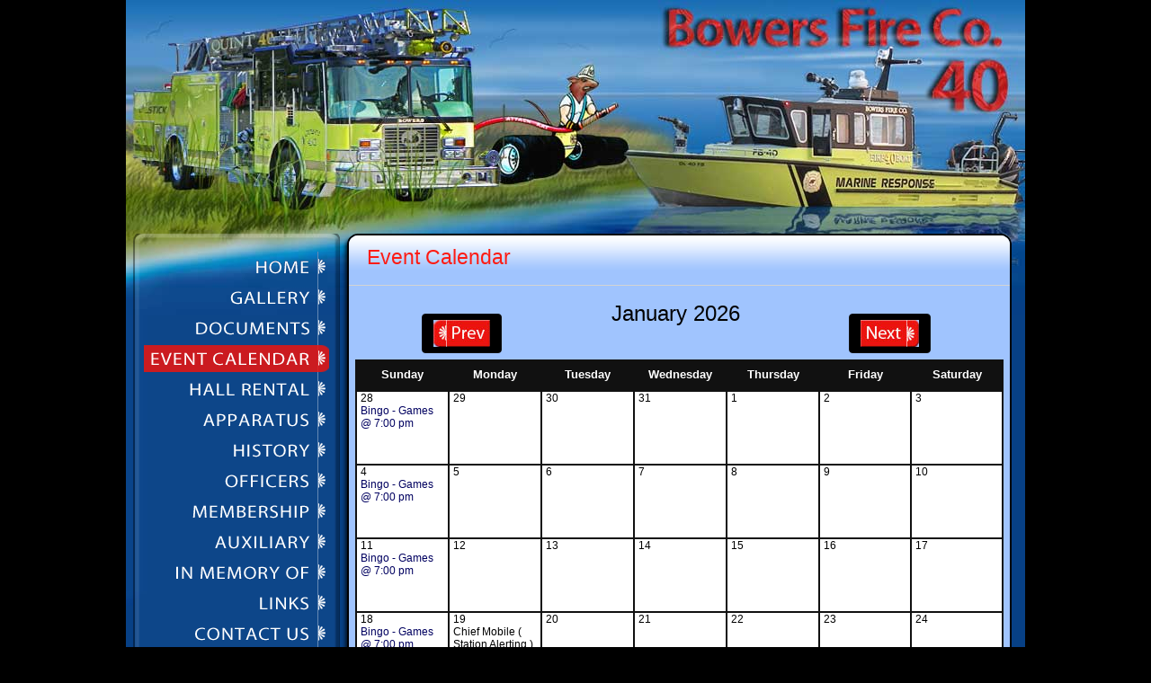

--- FILE ---
content_type: text/html;charset=UTF-8
request_url: http://bowersfire.com/calendarevents
body_size: 5958
content:
<!DOCTYPE html PUBLIC "-//W3C//DTD XHTML 1.0 Transitional//EN" "http://www.w3.org/TR/xhtml1/DTD/xhtml1-transitional.dtd">		<html xmlns="http://www.w3.org/1999/xhtml">		<head>								<title> Bowers Vol. Fire Co. - Kent County, Delaware</title>
			
			
			<meta http-equiv="Content-Type" content="text/html; charset=utf-8" />
			<meta name="keywords" content=""/>
			<meta name="description" content="Bowers Vol. Fire Co. - Kent County, Delaware"/>
			<meta http-equiv="Content-Language" content="en-us" />
			<meta name="robots" content="all" />
			<meta http-equiv="imagetoolbar" content="no"/>
			<meta name="MSSmartTagsPreventParsing" content="true" />
			<meta name="author" content="Chief Web Design" />
			<meta name="copyright" content="Copyright (c) Chief Web Design" />
	
	<link rel="stylesheet" href="http://chiefweb.blob.core.windows.net/chiefweb/css/chief.css" rel="stylesheet" />
	<link rel="stylesheet" href="http://chiefweb.blob.core.windows.net/chiefweb/css/nobootstrap.css" rel="stylesheet" />
	
			<link rel="stylesheet" type="text/css" href="/resources/css/style.css"/>
			<link rel="stylesheet" type="text/css" href="/resources/css/ctstyle.css"/>

            
            <!--[if lt IE 7]>
                <script defer type="text/javascript" src="/resources/js/pngfix.js"></script>
                <link rel='stylesheet' type='text/css' href='/resources/css/style_ie6.css'/>
			<![endif]-->
            
			<script type="text/javascript" src="/resources/js/ToolTip.js"></script>
			<script type="text/javascript" src="/resources/js/style.js"></script>
			<script type="text/javascript" src="/resources/js/swfobject.js"></script>

			
			<script type="text/javascript" src="http://chiefweb.blob.core.windows.net/chiefweb/js/jquery-1.9.1.min.js"></script>
			<link rel="stylesheet" href="http://chiefweb.blob.core.windows.net/chiefweb/fancybox/jquery.fancybox.css?v=2.1.4" type="text/css" media="screen" />
			<script type="text/javascript" src="http://chiefweb.blob.core.windows.net/chiefweb/fancybox/jquery.fancybox.pack.js?v=2.1.4"></script>
			
			
			<script>
				$(function(){
					$(".galleryfancybox").attr('rel', 'gallery').fancybox({
						openEffect	: 'elastic',
						closeEffect	: 'elastic',
						type : 'image',
						loop : false,
						padding : 5,
						afterLoad:function(current, previous)
						{
							theID = $(this.element).attr('id');
				
							$.post(  
					            '/gallery/updateviews',  
					            {id: theID, href: current.href},  
					            function(responseText){  
					            //    $("#result").html(responseText);  
					            },  
					            "html"  
					        );  
						},
						helpers : {
				    		title : {
				    			type : 'over'
				    		}
				    	}
					});
					
					$(".fancybox").attr('rel', 'gallery').fancybox({
						openEffect	: 'elastic',
		    			closeEffect	: 'elastic',
						helpers : {
				    		title : {
				    			type : 'over'
				    		}
				    	}
					});
				});
			</script>
			<script src='https://www.google.com/recaptcha/api.js'></script>		</head>				<body>            <div id="divToolTip" style="text-align: left;"></div>			<script type="text/javascript">			<!--//			 SetToolTip('divToolTip'); 			 // -->			</script>            <div class="c">            <div class="ct">            <div class="cb">            	<div class="cl">                	

                    		<center>
        <div class="tbl_1_t"><img src="/images/spacer.jpg" width="1" height="10"></div>
        <div class="tbl_1_rep">
           



		<div class="menu">
                <div class="menuitem">
            	<a 	href="/" 
                	onmouseover="navbtn0.src = '/images/menu/home_over.gif'" 
					onmouseout="navbtn0.src = '/images/menu/home.gif'"><img  name = "navbtn0"
                    															
                    															src="/images/menu/home.gif"
                                                                                
                                                                                width="206" 
                                                                                height="30" 
                                                                                border="0"></a>
         		</div>
                </div>

        
            	<div class="menu">
                <div class="menuitem">
            	<a 	href="/gallery" 
                	onmouseover="navbtn1.src = '/images/menu/gallery_over.gif'" 
					onmouseout="navbtn1.src = '/images/menu/gallery.gif'"><img  name = "navbtn1"
                    															
                    															src="/images/menu/gallery.gif"
                                                                                
                                                                                width="206" 
                                                                                height="30" 
                                                                                border="0"></a>
         		</div>
                </div>
            
            	<div class="menu">
                <div class="menuitem">
            	<a 	href="/document" 
                	onmouseover="navbtn2.src = '/images/menu/documents_over.gif'" 
					onmouseout="navbtn2.src = '/images/menu/documents.gif'"><img  name = "navbtn2"
                    															
                    															src="/images/menu/documents.gif"
                                                                                
                                                                                width="206" 
                                                                                height="30" 
                                                                                border="0"></a>
         		</div>
                </div>
            
            	<div class="menu">
                <div class="menuitem">
            	<a 	href="/calendarevents" 
                	onmouseover="navbtn3.src = '/images/menu/event_calendar_over.gif'" 
					onmouseout="navbtn3.src = '/images/menu/event_calendar.gif'"><img  name = "navbtn3"
                    															
                                                                                src="/images/menu/event_calendar_over.gif"
                                                                                
                                                                                width="206" 
                                                                                height="30" 
                                                                                border="0"></a>
         		</div>
                </div>
            
            	<div class="menu">
                <div class="menuitem">
            	<a 	href="/page/hallrental" 
                	onmouseover="navbtn4.src = '/images/menu/hall_rental_over.gif'" 
					onmouseout="navbtn4.src = '/images/menu/hall_rental.gif'"><img  name = "navbtn4"
                    															
                    															src="/images/menu/hall_rental.gif"
                                                                                
                                                                                width="206" 
                                                                                height="30" 
                                                                                border="0"></a>
         		</div>
                </div>
            
            	<div class="menu">
                <div class="menuitem">
            	<a 	href="/apparatus/category/in-service" 
                	onmouseover="navbtn5.src = '/images/menu/apparatus_over.gif'" 
					onmouseout="navbtn5.src = '/images/menu/apparatus.gif'"><img  name = "navbtn5"
                    															
                    															src="/images/menu/apparatus.gif"
                                                                                
                                                                                width="206" 
                                                                                height="30" 
                                                                                border="0"></a>
         		</div>
                </div>
            
            	<div class="menu">
                <div class="menuitem">
            	<a 	href="/page/history" 
                	onmouseover="navbtn6.src = '/images/menu/history_over.gif'" 
					onmouseout="navbtn6.src = '/images/menu/history.gif'"><img  name = "navbtn6"
                    															
                    															src="/images/menu/history.gif"
                                                                                
                                                                                width="206" 
                                                                                height="30" 
                                                                                border="0"></a>
         		</div>
                </div>
            
            	<div class="menu">
                <div class="menuitem">
            	<a 	href="/staff/organization/fire-company" 
                	onmouseover="navbtn7.src = '/images/menu/officers_over.gif'" 
					onmouseout="navbtn7.src = '/images/menu/officers.gif'"><img  name = "navbtn7"
                    															
                    															src="/images/menu/officers.gif"
                                                                                
                                                                                width="206" 
                                                                                height="30" 
                                                                                border="0"></a>
         		</div>
                </div>
            
            	<div class="menu">
                <div class="menuitem">
            	<a 	href="/profile/current" 
                	onmouseover="navbtn8.src = '/images/menu/members_over.gif'" 
					onmouseout="navbtn8.src = '/images/menu/members.gif'"><img  name = "navbtn8"
                    															
                    															src="/images/menu/members.gif"
                                                                                
                                                                                width="206" 
                                                                                height="30" 
                                                                                border="0"></a>
         		</div>
                </div>
            
            	<div class="menu">
                <div class="menuitem">
            	<a 	href="/staff/organization/auxiliary" 
                	onmouseover="navbtn9.src = '/images/menu/auxiliary_over.gif'" 
					onmouseout="navbtn9.src = '/images/menu/auxiliary.gif'"><img  name = "navbtn9"
                    															
                    															src="/images/menu/auxiliary.gif"
                                                                                
                                                                                width="206" 
                                                                                height="30" 
                                                                                border="0"></a>
         		</div>
                </div>
            
            	<div class="menu">
                <div class="menuitem">
            	<a 	href="/profile/in-memory" 
                	onmouseover="navbtn10.src = '/images/menu/inmemoryof_over.gif'" 
					onmouseout="navbtn10.src = '/images/menu/inmemoryof.gif'"><img  name = "navbtn10"
                    															
                    															src="/images/menu/inmemoryof.gif"
                                                                                
                                                                                width="206" 
                                                                                height="30" 
                                                                                border="0"></a>
         		</div>
                </div>
            
            	<div class="menu">
                <div class="menuitem">
            	<a 	href="/links" 
                	onmouseover="navbtn11.src = '/images/menu/links_over.gif'" 
					onmouseout="navbtn11.src = '/images/menu/links.gif'"><img  name = "navbtn11"
                    															
                    															src="/images/menu/links.gif"
                                                                                
                                                                                width="206" 
                                                                                height="30" 
                                                                                border="0"></a>
         		</div>
                </div>
            
            	<div class="menu">
                <div class="menuitem">
            	<a 	href="/page/contactus" 
                	onmouseover="navbtn12.src = '/images/menu/contact_us_over.gif'" 
					onmouseout="navbtn12.src = '/images/menu/contact_us.gif'"><img  name = "navbtn12"
                    															
                    															src="/images/menu/contact_us.gif"
                                                                                
                                                                                width="206" 
                                                                                height="30" 
                                                                                border="0"></a>
         		</div>
                </div>
            
        </div>
        <div class="tbl_1_b"></div>
        </center>
                            
                            
<center>
        <div class="donations"></div>
        <div class="tbl_1_rep">
                                Help us to continue making<br/>
                                a difference in our<br/>
                                community. Please make<br/>
                                a donation to the Bowers<br/>
                                Fire Company today.
                                
                                <a href="/page/donations">
                                <img src="/images/paypaldonate.gif"
                                		style="padding:15px;" border="0">
                                </a>
                                <br/>
                                <a href="/page/donations">
                                	<img src="/images/buttons/donate_now.gif" border="0">
                                </a>
        </div>
        <div class="tbl_1_b"></div>
        </center>       
                                        
                                        
                                        
<center>

        <div class="contactus"></div>
        <div class="tbl_1_rep">
                            	
                                <div class="emergency">EMERGENCIES<br/>DIAL 9-1-1</div>
                                
                                Bowers Fire Company<br/>
                                3285 Main St.<br/>
                                Frederica, DE 19946<br/>
                                <br/>
                                302-335-4640<br/>
                                <br/>
                                302-335-1324 (fax)
                                <br/><br/>
        </div>
        <div class="tbl_1_b"></div>
        </center>
                                        
                                        
                                        
                                                <center>
        <div class="joinus"></div>
        <div class="tbl_1_rep">
                              
                                    <div style="text-align:center; padding-right:20px; padding-left:20px; padding-bottom:10px; line-height:1.8em;">
                                    Interested in becoming
                                    a member of our
                                    fire company, and help
                                    the community?<br/>
                                    Download an application
                                    today!
                                    </div>
                                    
                                    <center>
                                    <a href="/page/recruitment">
                                    <img src="/images/buttons/application.gif" width="131" height="30" border="0">
                                    </a>
                                    </center>
                                
        </div>
        <div class="tbl_1_b"></div>
        </center>
                </div>                                                <div class="cmalt">                                                                        	<center>   			<table class="ctbl">        	<tr>            	<td class="ctbl_t_l"></td>                <td class="ctbl_t_l2"></td>                <td class="ctbl_t"></td>                <td class="ctbl_t_r2"></td>                <td class="ctbl_t_r"></td>            </tr>        	<tr>            	<td class="ctbl_m_l"></td>                <td class="ctbl_m" colspan="3">					<div class="ctbl_header">Event Calendar</div>                    <div class="sep"></div>            <table width="100%" class="sch">                <tr>                    <td style="padding:5px;"> 					

	<div class="row">
		<div class="col-lg-4 col-md-4 col-sm-12 col-xs-12 text-center">
			<br/>
		
			<a class="btn btn-sm btn-primary" href="http://bowersfire.com/calendarevents/2025/12/">
				<img src="/images/buttons/prev.jpg" width="63" height="30" border="0"alt=""/>
			</a>
		</div>
		<div class="col-lg-4 col-md-4 col-sm-12 col-xs-12">
			<div class="psloc text-center" style="font-size:2em;">
			January 2026
			</div>
		</div>
		<div class="col-lg-4 col-md-4 col-sm-12 col-xs-12 text-center"><br/>
			<a class="btn btn-sm btn-primary" href="http://bowersfire.com/calendarevents/2026/2/">
				<img src="/images/buttons/next.jpg"  width="65" height="30" border="0"alt=""/>
			</a>
		</div>
	</div>

<div class="calendar">

	<table>
		<tr>
			<th>Sunday</th>
			<th>Monday</th>
			<th>Tuesday</th>
			<th>Wednesday</th>
			<th>Thursday</th>
			<th>Friday</th>
			<th>Saturday</th>
		</tr>

		<tr>

	
				</tr>
				<tr>
				
			
			<td class="out_of_range calendar-day">
				<div class="day_cell">
					
					28
				</div>
				
				
				<a href="http://bowersfire.com/Calendarevents/2025/12/28/19396" data-toggle="tooltip" data-placement="auto" title="">
					Bingo - Games  @ 7:00 pm
				</a>
			
				<div class="clearfix"></div>
			</td>
			
			
			
			<td class="out_of_range calendar-day">
				<div class="day_cell">
					
					29
				</div>
				
				
				<div class="clearfix"></div>
			</td>
			
			
			
			<td class="out_of_range calendar-day">
				<div class="day_cell">
					
					30
				</div>
				
				
				<div class="clearfix"></div>
			</td>
			
			
			
			<td class="out_of_range calendar-day">
				<div class="day_cell">
					
					31
				</div>
				
				
				<div class="clearfix"></div>
			</td>
			
			
			
			<td class="calendar-day">
				<div class="day_cell">
					
					1
				</div>
				
				
				<div class="clearfix"></div>
			</td>
			
			
			
			<td class="calendar-day">
				<div class="day_cell">
					
					2
				</div>
				
				
				<div class="clearfix"></div>
			</td>
			
			
			
			<td class="calendar-day">
				<div class="day_cell">
					
					3
				</div>
				
				
				<div class="clearfix"></div>
			</td>
			
			
				</ul>
			
				</tr>
				<tr>
				
			
			<td class="calendar-day">
				<div class="day_cell">
					
					4
				</div>
				
				
				<a href="http://bowersfire.com/Calendarevents/2026/1/4/19396" data-toggle="tooltip" data-placement="auto" title="">
					Bingo - Games  @ 7:00 pm
				</a>
			
				<div class="clearfix"></div>
			</td>
			
			
			
			<td class="calendar-day">
				<div class="day_cell">
					
					5
				</div>
				
				
				<div class="clearfix"></div>
			</td>
			
			
			
			<td class="calendar-day">
				<div class="day_cell">
					
					6
				</div>
				
				
				<div class="clearfix"></div>
			</td>
			
			
			
			<td class="calendar-day">
				<div class="day_cell">
					
					7
				</div>
				
				
				<div class="clearfix"></div>
			</td>
			
			
			
			<td class="calendar-day">
				<div class="day_cell">
					
					8
				</div>
				
				
				<div class="clearfix"></div>
			</td>
			
			
			
			<td class="calendar-day">
				<div class="day_cell">
					
					9
				</div>
				
				
				<div class="clearfix"></div>
			</td>
			
			
			
			<td class="calendar-day">
				<div class="day_cell">
					
					10
				</div>
				
				
				<div class="clearfix"></div>
			</td>
			
			
				</ul>
			
				</tr>
				<tr>
				
			
			<td class="calendar-day">
				<div class="day_cell">
					
					11
				</div>
				
				
				<a href="http://bowersfire.com/Calendarevents/2026/1/11/19396" data-toggle="tooltip" data-placement="auto" title="">
					Bingo - Games  @ 7:00 pm
				</a>
			
				<div class="clearfix"></div>
			</td>
			
			
			
			<td class="calendar-day">
				<div class="day_cell">
					
					12
				</div>
				
				
				<div class="clearfix"></div>
			</td>
			
			
			
			<td class="calendar-day">
				<div class="day_cell">
					
					13
				</div>
				
				
				<div class="clearfix"></div>
			</td>
			
			
			
			<td class="calendar-day">
				<div class="day_cell">
					
					14
				</div>
				
				
				<div class="clearfix"></div>
			</td>
			
			
			
			<td class="calendar-day">
				<div class="day_cell">
					
					15
				</div>
				
				
				<div class="clearfix"></div>
			</td>
			
			
			
			<td class="calendar-day">
				<div class="day_cell">
					
					16
				</div>
				
				
				<div class="clearfix"></div>
			</td>
			
			
			
			<td class="calendar-day">
				<div class="day_cell">
					
					17
				</div>
				
				
				<div class="clearfix"></div>
			</td>
			
			
				</ul>
			
				</tr>
				<tr>
				
			
			<td class="calendar-day">
				<div class="day_cell">
					
					18
				</div>
				
				
				<a href="http://bowersfire.com/Calendarevents/2026/1/18/19396" data-toggle="tooltip" data-placement="auto" title="">
					Bingo - Games  @ 7:00 pm
				</a>
			
				<div class="clearfix"></div>
			</td>
			
			
			
			<td class="calendar-day">
				<div class="day_cell">
					
					19
				</div>
				
				Chief Mobile ( Station Alerting ) 
				<div class="clearfix"></div>
			</td>
			
			
			
			<td class="calendar-day">
				<div class="day_cell">
					
					20
				</div>
				
				
				<div class="clearfix"></div>
			</td>
			
			
			
			<td class="calendar-day">
				<div class="day_cell">
					
					21
				</div>
				
				
				<div class="clearfix"></div>
			</td>
			
			
			
			<td class="calendar-day">
				<div class="day_cell">
					
					22
				</div>
				
				
				<div class="clearfix"></div>
			</td>
			
			
			
			<td class="calendar-day">
				<div class="day_cell">
					
					23
				</div>
				
				
				<div class="clearfix"></div>
			</td>
			
			
			
			<td class="calendar-day">
				<div class="day_cell">
					
					24
				</div>
				
				
				<div class="clearfix"></div>
			</td>
			
			
				</ul>
			
				</tr>
				<tr>
				
			
			<td class="calendar-day">
				<div class="day_cell">
					
					25
				</div>
				
				
				<a href="http://bowersfire.com/Calendarevents/2026/1/25/19396" data-toggle="tooltip" data-placement="auto" title="">
					Bingo - Games  @ 7:00 pm
				</a>
			
				<div class="clearfix"></div>
			</td>
			
			
			
			<td class="calendar-day">
				<div class="day_cell">
					
					26
				</div>
				
				
				<div class="clearfix"></div>
			</td>
			
			
			
			<td class="calendar-day">
				<div class="day_cell">
					
					27
				</div>
				
				
				<div class="clearfix"></div>
			</td>
			
			
			
			<td class="calendar-day">
				<div class="day_cell">
					
					28
				</div>
				
				
				<div class="clearfix"></div>
			</td>
			
			
			
			<td class="calendar-day">
				<div class="day_cell">
					
					29
				</div>
				
				
				<div class="clearfix"></div>
			</td>
			
			
			
			<td class="calendar-day">
				<div class="day_cell">
					
					30
				</div>
				
				
				<div class="clearfix"></div>
			</td>
			
			
			
			<td class="calendar-day">
				<div class="day_cell">
					
					31
				</div>
				
				
				<div class="clearfix"></div>
			</td>
			
			
				</ul>
			
	</tr>
</table>
</div>
		
                    </td>				</tr>			</table> </td>                <td class="ctbl_m_r"><img src="/images/spacer.jpg" width="2" height="11"></td>            </tr>			<tr>            	<td class="ctbl_b_l"></td>                <td class="ctbl_b_l2"></td>                <td class="ctbl_b"></td>                <td class="ctbl_b_r2"></td>                <td class="ctbl_b_r"></td>            </tr>        </table>                                                                                	</center>                        </div>                        				<br/>                                
 <table class="footer">
            	<tr>
                	<td class="fl">
                    	<a href="http://www.chiefwebdesign.com" target="_blank">
                        <img src="https://cdn.chiefpoint.com/chiefweb/images/chief-web-design-footer-logo-dark-text.png" width="150" border="0">
                    	</a>
                    </td>
                    <td class="fm">
                    	Proxy Does Not Exists <style>


	table.cfdump_wddx,
	table.cfdump_xml,
	table.cfdump_struct,
	table.cfdump_varundefined,
	table.cfdump_array,
	table.cfdump_query,
	table.cfdump_cfc,
	table.cfdump_object,
	table.cfdump_binary,
	table.cfdump_udf,
	table.cfdump_udfbody,
	table.cfdump_udfarguments {
		font-size: xx-small;
		font-family: verdana, arial, helvetica, sans-serif;
	}

	table.cfdump_wddx th,
	table.cfdump_xml th,
	table.cfdump_struct th,
	table.cfdump_varundefined th,
	table.cfdump_array th,
	table.cfdump_query th,
	table.cfdump_cfc th,
	table.cfdump_object th,
	table.cfdump_binary th,
	table.cfdump_udf th,
	table.cfdump_udfbody th,
	table.cfdump_udfarguments th {
		text-align: left;
		color: white;
		padding: 5px;
	}

	table.cfdump_wddx td,
	table.cfdump_xml td,
	table.cfdump_struct td,
	table.cfdump_varundefined  td,
	table.cfdump_array td,
	table.cfdump_query td,
	table.cfdump_cfc td,
	table.cfdump_object td,
	table.cfdump_binary td,
	table.cfdump_udf td,
	table.cfdump_udfbody td,
	table.cfdump_udfarguments td {
		padding: 3px;
		background-color: #ffffff;
		vertical-align : top;
	}

	table.cfdump_wddx {
		background-color: #000000;
	}
	table.cfdump_wddx th.wddx {
		background-color: #444444;
	}


	table.cfdump_xml {
		background-color: #888888;
	}
	table.cfdump_xml th.xml {
		background-color: #aaaaaa;
	}
	table.cfdump_xml td.xml {
		background-color: #dddddd;
	}

	table.cfdump_struct {
		background-color: #0000cc ;
	}
	table.cfdump_struct th.struct {
		background-color: #4444cc ;
	}
	table.cfdump_struct td.struct {
		background-color: #ccddff;
	}

	table.cfdump_varundefined {
		background-color: #CC3300 ;
	}
	table.cfdump_varundefined th.varundefined {
		background-color: #CC3300 ;
	}
	table.cfdump_varundefined td.varundefined {
		background-color: #ccddff;
	}

	table.cfdump_array {
		background-color: #006600 ;
	}
	table.cfdump_array th.array {
		background-color: #009900 ;
	}
	table.cfdump_array td.array {
		background-color: #ccffcc ;
	}

	table.cfdump_query {
		background-color: #884488 ;
	}
	table.cfdump_query th.query {
		background-color: #aa66aa ;
	}
	table.cfdump_query td.query {
		background-color: #ffddff ;
	}


	table.cfdump_cfc {
		background-color: #ff0000;
	}
	table.cfdump_cfc th.cfc{
		background-color: #ff4444;
	}
	table.cfdump_cfc td.cfc {
		background-color: #ffcccc;
	}


	table.cfdump_object {
		background-color : #ff0000;
	}
	table.cfdump_object th.object{
		background-color: #ff4444;
	}

	table.cfdump_binary {
		background-color : #eebb00;
	}
	table.cfdump_binary th.binary {
		background-color: #ffcc44;
	}
	table.cfdump_binary td {
		font-size: x-small;
	}
	table.cfdump_udf {
		background-color: #aa4400;
	}
	table.cfdump_udf th.udf {
		background-color: #cc6600;
	}
	table.cfdump_udfarguments {
		background-color: #dddddd;
	}
	table.cfdump_udfarguments th {
		background-color: #eeeeee;
		color: #000000;
	}

</style> <script language="javascript">


// for queries we have more than one td element to collapse/expand
	var expand = "open";

	dump = function( obj ) {
		var out = "" ;
		if ( typeof obj == "object" ) {
			for ( key in obj ) {
				if ( typeof obj[key] != "function" ) out += key + ': ' + obj[key] + '<br>' ;
			}
		}
	}


	cfdump_toggleRow = function(source) {
		//target is the right cell
		if(document.all) target = source.parentElement.cells[1];
		else {
			var element = null;
			var vLen = source.parentNode.childNodes.length;
			for(var i=vLen-1;i>0;i--){
				if(source.parentNode.childNodes[i].nodeType == 1){
					element = source.parentNode.childNodes[i];
					break;
				}
			}
			if(element == null)
				target = source.parentNode.lastChild;
			else
				target = element;
		}
		//target = source.parentNode.lastChild ;
		cfdump_toggleTarget( target, cfdump_toggleSource( source ) ) ;
	}

	cfdump_toggleXmlDoc = function(source) {

		var caption = source.innerHTML.split( ' [' ) ;

		// toggle source (header)
		if ( source.style.fontStyle == 'italic' ) {
			// closed -> short
			source.style.fontStyle = 'normal' ;
			source.innerHTML = caption[0] + ' [short version]' ;
			source.title = 'click to maximize' ;
			switchLongToState = 'closed' ;
			switchShortToState = 'open' ;
		} else if ( source.innerHTML.indexOf('[short version]') != -1 ) {
			// short -> full
			source.innerHTML = caption[0] + ' [long version]' ;
			source.title = 'click to collapse' ;
			switchLongToState = 'open' ;
			switchShortToState = 'closed' ;
		} else {
			// full -> closed
			source.style.fontStyle = 'italic' ;
			source.title = 'click to expand' ;
			source.innerHTML = caption[0] ;
			switchLongToState = 'closed' ;
			switchShortToState = 'closed' ;
		}

		// Toggle the target (everething below the header row).
		// First two rows are XMLComment and XMLRoot - they are part
		// of the long dump, the rest are direct children - part of the
		// short dump
		if(document.all) {
			var table = source.parentElement.parentElement ;
			for ( var i = 1; i < table.rows.length; i++ ) {
				target = table.rows[i] ;
				if ( i < 3 ) cfdump_toggleTarget( target, switchLongToState ) ;
				else cfdump_toggleTarget( target, switchShortToState ) ;
			}
		}
		else {
			var table = source.parentNode.parentNode ;
			var row = 1;
			for ( var i = 1; i < table.childNodes.length; i++ ) {
				target = table.childNodes[i] ;
				if( target.style ) {
					if ( row < 3 ) {
						cfdump_toggleTarget( target, switchLongToState ) ;
					} else {
						cfdump_toggleTarget( target, switchShortToState ) ;
					}
					row++;
				}
			}
		}
	}

	cfdump_toggleTable = function(source) {

		var switchToState = cfdump_toggleSource( source ) ;
		if(document.all) {
			var table = source.parentElement.parentElement ;
			for ( var i = 1; i < table.rows.length; i++ ) {
				target = table.rows[i] ;
				cfdump_toggleTarget( target, switchToState ) ;
			}
		}
		else {
			var table = source.parentNode.parentNode ;
			for ( var i = 1; i < table.childNodes.length; i++ ) {
				target = table.childNodes[i] ;
				if(target.style) {
					cfdump_toggleTarget( target, switchToState ) ;
				}
			}
		}
	}

	cfdump_toggleSource = function( source ) {
		if ( source.style.fontStyle == 'italic' || source.style.fontStyle == null) {
			source.style.fontStyle = 'normal' ;
			source.title = 'click to collapse' ;
			return 'open' ;
		} else {
			source.style.fontStyle = 'italic' ;
			source.title = 'click to expand' ;
			return 'closed' ;
		}
	}

	cfdump_toggleTarget = function( target, switchToState ) {
		if ( switchToState == 'open' )	target.style.display = '' ;
		else target.style.display = 'none' ;
	}

	// collapse all td elements for queries
	cfdump_toggleRow_qry = function(source) {
		expand = (source.title == "click to collapse") ? "closed" : "open";
		if(document.all) {
			var nbrChildren = source.parentElement.cells.length;
			if(nbrChildren > 1){
				for(i=nbrChildren-1;i>0;i--){
					target = source.parentElement.cells[i];
					cfdump_toggleTarget( target,expand ) ;
					cfdump_toggleSource_qry(source);
				}
			}
			else {
				//target is the right cell
				target = source.parentElement.cells[1];
				cfdump_toggleTarget( target, cfdump_toggleSource( source ) ) ;
			}
		}
		else{
			var target = null;
			var vLen = source.parentNode.childNodes.length;
			for(var i=vLen-1;i>1;i--){
				if(source.parentNode.childNodes[i].nodeType == 1){
					target = source.parentNode.childNodes[i];
					cfdump_toggleTarget( target,expand );
					cfdump_toggleSource_qry(source);
				}
			}
			if(target == null){
				//target is the last cell
				target = source.parentNode.lastChild;
				cfdump_toggleTarget( target, cfdump_toggleSource( source ) ) ;
			}
		}
	}

	cfdump_toggleSource_qry = function(source) {
		if(expand == "closed"){
			source.title = "click to expand";
			source.style.fontStyle = "italic";
		}
		else{
			source.title = "click to collapse";
			source.style.fontStyle = "normal";
		}
	}

</script> 
			<table class="cfdump_struct">
			<tr><th class="struct" colspan="2" onClick="cfdump_toggleTable(this);" style="cursor:pointer;" title="click to collapse">struct</th></tr> 
					<tr>
					<td class="struct" onClick="cfdump_toggleRow(this);" style="cursor:pointer;" title="click to collapse">Charset</td>
					<td>
					[empty string] 
					</td>
					</tr>
					
					<tr>
					<td class="struct" onClick="cfdump_toggleRow(this);" style="cursor:pointer;" title="click to collapse">ErrorDetail</td>
					<td>
					I/O Exception: sun.security.validator.ValidatorException: PKIX path building failed: sun.security.provider.certpath.SunCertPathBuilderException: unable to find valid certification path to requested target 
					</td>
					</tr>
					
					<tr>
					<td class="struct" onClick="cfdump_toggleRow(this);" style="cursor:pointer;" title="click to collapse">Filecontent</td>
					<td>
					Connection Failure 
					</td>
					</tr>
					
					<tr>
					<td class="struct" onClick="cfdump_toggleRow(this);" style="cursor:pointer;" title="click to collapse">Header</td>
					<td>
					[empty string] 
					</td>
					</tr>
					
					<tr>
					<td class="struct" onClick="cfdump_toggleRow(this);" style="cursor:pointer;" title="click to collapse">Mimetype</td>
					<td>
					Unable to determine MIME type of file. 
					</td>
					</tr>
					
					<tr>
					<td class="struct" onClick="cfdump_toggleRow(this);" style="cursor:pointer;" title="click to collapse">Responseheader</td>
					<td>
					
			<table class="cfdump_struct">
			<tr><th class="struct" colspan="2" onClick="cfdump_toggleTable(this);" style="cursor:pointer;" title="click to collapse">struct [empty]</th></tr> 
			</table>
		
					</td>
					</tr>
					
					<tr>
					<td class="struct" onClick="cfdump_toggleRow(this);" style="cursor:pointer;" title="click to collapse">Statuscode</td>
					<td>
					Connection Failure.  Status code unavailable. 
					</td>
					</tr>
					
					<tr>
					<td class="struct" onClick="cfdump_toggleRow(this);" style="cursor:pointer;" title="click to collapse">Text</td>
					<td>
					YES 
					</td>
					</tr>
					
			</table>
		

				
					
							Visits Today:  
                    </td>
                    <td class="fr">
                        <img src="/images/spacer.jpg" height="20" width="1">
                    </td>
                </tr>
				</table>



                           </div>            </div>            </div>		<script defer src="https://static.cloudflareinsights.com/beacon.min.js/vcd15cbe7772f49c399c6a5babf22c1241717689176015" integrity="sha512-ZpsOmlRQV6y907TI0dKBHq9Md29nnaEIPlkf84rnaERnq6zvWvPUqr2ft8M1aS28oN72PdrCzSjY4U6VaAw1EQ==" data-cf-beacon='{"version":"2024.11.0","token":"39f7130d43cc4e118d6090c266bbdee8","r":1,"server_timing":{"name":{"cfCacheStatus":true,"cfEdge":true,"cfExtPri":true,"cfL4":true,"cfOrigin":true,"cfSpeedBrain":true},"location_startswith":null}}' crossorigin="anonymous"></script>
</body>		</html> 

--- FILE ---
content_type: text/css
request_url: http://bowersfire.com/resources/css/style.css
body_size: 3773
content:
.weather
{
	background-repeat:no-repeat;
	background-position:top left;
	width:200px;
	height:200px;
}

body
{
	margin:0px;
	padding:0px;
	background-color:black;
	font-family: Arial, Helvetica, sans-serif;
	text-align:left;
	font-size:12px;
	background-color:black;
}
/*weather styles*/
.weather-left
{
	float:left;
	width:340px;
	font-family:Verdana, Arial, Helvetica, sans-serif;
	font-size:12px;
}
.weather-left img
{
	float:left;
	margin:0 0px 60px 10px;
}
.weather-current-tag
{
	display: block;
	text-align:left;
	font-family:Verdana, Geneva, sans-serif;
	text-decoration:none;
	line-height:16px;
	padding:0 0 5px 0 !important;
	font-size:15px;
	font-weight:bold;
	color:#17513b;
}
.weather-current-conditions
{
	padding-left:30px;
	margin-left:-20px;
	
}
.weather-right
{
	float:left;
	width:340px;
	font-family:Verdana, Arial, Helvetica, sans-serif;
	font-size:14px;
}
.weather-right-img
{
	float:left;
	width:150px;
	clear:left;
	height:120px
}
.weather-right-condition
{
	float:left;
	text-align:center;
	margin-left:-20px;
	width:200px;
	font-size:12px;
	height:120px;
}
.weather-right-condition-tag
{
	padding: 0 20px 10px 0;
	display: block;

	text-align:center;
	
	font-family:Verdana, Geneva, sans-serif;
	text-decoration:none;
	line-height:16px;
	font-size:15px;
	font-weight:bold;
	color:#17513b;
}
.footer
{
	width:960px;
	padding:0px;
	width:1000px;
	font-family:Arial, Helvetica, sans-serif;
	height:170px;
}

.fl
{
	width:200px;
	padding:0px;
	margin:0px;
	padding:60px 20px 20px 30px;
}

.fm
{
	width:500px;
	padding:0px;
	margin:0px;
	text-align:center;
	padding:10px;
	padding-bottom:15px;
	font-size:1.1em;
	line-height:1.4em;
	padding-top:20px;
	vertical-align:bottom;
}

.fr
{
	width:250px;
	padding:0px;
	margin:0px;
}

.c
{
	background-color:#074085;
	background-image:url(/images/layout/body_rep.jpg);
	background-position:top left;
	background-repeat:repeat-y;
	width:1000px;
	border-collapse:collapse;
	margin:0px;
	padding:0px;
	margin: 0 auto;
}

.ct
{
	background-image:url(/images/layout/banner_top.jpg);
	background-position:top left;
	background-repeat:no-repeat;
	width:1000px;
	margin:0px;
	padding:0px;
	padding-top:250px;
}

.cb
{
	background-image:url(/images/layout/c_bottom.jpg);
	background-position:bottom left;
	background-repeat:no-repeat;
	width:1000px;
	margin:0px;
	padding:0px;
}


.tbl_2_t
{
	background-position:bottom left;
	background-repeat:no-repeat;
	width:181px;
	height:13px;
	margin-top:10px;
}

.tbl_2_t_alt
{
	background-position:bottom left;
	background-repeat:no-repeat;
	width:181px;
	height:38px;
	margin-top:10px;
}

.photooftheday
{
	background-image:url(/images/headers/photooftheday.png);
	background-position:bottom left;
	background-repeat:no-repeat;
	width:181px;
	height:38px;
	margin-top:10px;
}

.localweather
{
	background-image:url(/images/headers/localweather.png);
	background-position:bottom left;
	background-repeat:no-repeat;
	width:181px;
	height:38px;
	margin-top:10px;
}

.eventcalendar
{
	background-image:url(/images/headers/eventcalendar.png);
	background-position:bottom left;
	background-repeat:no-repeat;
	width:181px;
	height:38px;
	margin-top:10px;
}

.tbl_1_t_alt
{
	background-position:bottom left;
	background-repeat:no-repeat;
	width:231px;
	height:48px;
	margin-top:10px;
}

.joinus
{
	background-image:url(/images/headers/joinus.png);
	background-position:bottom left;
	background-repeat:no-repeat;
	width:231px;
	height:48px;
	margin-top:10px;
}

.donations
{
	background-image:url(/images/headers/donations.png);
	background-position:bottom left;
	background-repeat:no-repeat;
	width:231px;
	height:48px;
	margin-top:10px;
}

.contactus
{
	background-image:url(/images/headers/contactus.gif);
	background-position:bottom left;
	background-repeat:no-repeat;
	width:231px;
	height:48px;
	margin-top:10px;
}

.firestatistics
{
	background-image:url(/images/headers/firestatistics.png);
	background-position:bottom left;
	background-repeat:no-repeat;
	width:181px;
	height:38px;
	margin-top:10px;
}

.emsstatistics
{
	background-image:url(/images/headers/emsstatistics.png);
	background-position:bottom left;
	background-repeat:no-repeat;
	width:181px;
	height:38px;
	margin-top:10px;
}

.tbl_2_rep
{
	background-image:url(/images/tbls/tbl_2_rep.png);
	background-position:top left;
	background-repeat:repeat-y;
	width:171px;
	font-family:Verdana, Arial, Helvetica, sans-serif;
	font-size:1em;
	margin:0px;
	padding:5px;
	padding-top:10px;
	padding-bottom:5px;
}

.tbl_2_b
{
	background-image:url(/images/tbls/tbl_2_b.png);
	background-position:top left;
	background-repeat:no-repeat;
	width:181px;
	height:12px;
	margin:0px;
}


.tbl_1_t
{
	background-image:url(/images/tbls/tbl_1_t.png);
	background-position:bottom left;
	background-repeat:no-repeat;
	width:231px;
	padding:0px;
	margin:0px;
	margin-top:10px;
}



.tbl_1_rep
{
	background-image:url(/images/tbls/tbl_1_rep.png);
	background-position:top left;
	background-repeat:repeat-y;
	width:221px;
	font-family:Verdana, Arial, Helvetica, sans-serif;
	font-size:1em;
	padding:5px;
	padding-top:10px;
	line-height:1.5em;
}

.tbl_1_b
{
	background-image:url(/images/tbls/tbl_1_b.png);
	background-position:bottom left;
	background-repeat:no-repeat;
	width:231px;
	height:12px;
}

.menuitem
{
	padding-top:2px;
	padding-bottom:2px;
}

.menu
{
	background-image:url(/images/menu/menurep.gif);
	background-position:top right;
	background-repeat:repeat-y;
	width:206px;
}

.menu a
{
	display:block;
	text-decoration:none;
}

.menu img
{
	display:block;
}

.emergency
{
	color:#f0ff00;
	font-family:Verdana, Arial, Helvetica, sans-serif;
	font-size:1.2em;
	letter-spacing:3px;
	padding-bottom:10px;
	padding-top:5px;
}

.cl
{
	margin:0px;
	padding:0px;
	width:235px;
	float:left;
	text-align:center;
	color:white;
	padding-left:5px;
}

.cm
{
	padding-top:10px;
	float:left;
	width:565px;
}

.cmalt
{
	padding-top:10px;
	
	float:left;
	width:745px;
}

.cr
{
	padding-right:5px;
	padding-left:5px;
	width:185px;
	float:left;
}

.ctbl
{
	margin:0px;
	border-collapse:collapse;
	padding:0px;
}

.ctbl_t_l
{
	background-image:url(/images/tbls/ctbl_t_l.png);
	background-position:top right;
	background-repeat:no-repeat;
	width:8px;
	height:13px;
	padding:0px;
	margin:0px;
}

.ctbl_t_l2
{
	background-image:url(/images/tbls/ctbl_t_l2.png);
	background-position:top right;
	background-repeat:no-repeat;
	width:11px;
	height:13px;
	padding:0px;
	margin:0px;
}

.ctbl_t_r
{
	background-image:url(/images/tbls/ctbl_t_r.png);
	background-position:top left;
	background-repeat:no-repeat;
	width:2px;
	height:13px;
	padding:0px;
	margin:0px;
}

.ctbl_t_r2
{
	background-image:url(/images/tbls/ctbl_t_r2.png);
	background-position:top left;
	background-repeat:no-repeat;
	width:12px;
	height:13px;
	padding:0px;
	margin:0px;
	
}

.ctbl_t
{
	background-image:url(/images/tbls/ctbl_t.gif);
	background-position:top left;
	background-repeat:repeat-x;
	width:720px;
	height:13px;
	padding:0px;
	margin:0px;
}

.ctbl_b_l
{
	background-image:url(/images/tbls/ctbl_b_l.png);
	background-position:top right;
	background-repeat:no-repeat;
	width:8px;
	height:20px;
	padding:0px;
	margin:0px;
}

.ctbl_b_l2
{
	background-image:url(/images/tbls/ctbl_b_l2.png);
	background-position:top right;
	background-repeat:no-repeat;
	width:11px;
	height:20px;
	padding:0px;
	margin:0px;
}

.ctbl_b_r
{
	background-image:url(/images/tbls/ctbl_b_r.png);
	background-position:top left;
	background-repeat:no-repeat;
	width:2px;
	height:20px;
	padding:0px;
	margin:0px;
}

.ctbl_b_r2
{
	background-image:url(/images/tbls/ctbl_b_r2.png);
	background-position:top left;
	background-repeat:no-repeat;
	width:11px;
	height:20px;
	padding:0px;
	margin:0px;
}

.ctbl_b
{
	background-image:url(/images/tbls/ctbl_b.png);
	background-position:top left;
	background-repeat:repeat-x;
	height:20px;
	padding:0px;
	margin:0px;
}

.ctbl_m_l
{
	background-image:url(/images/tbls/ctbl_m_l.png);
	background-position:top right;
	background-repeat:repeat-y;
	width:9px;
	padding:0px;
	margin:0px;
}

.ctbl_m
{
	background-color:#a0c4fe;
	background-image:url(/images/tbls/ctbl_header.gif);
	background-position:top left;
	background-repeat:repeat-x;
	padding:0px;
}

.ctbl_m_r
{
	background-image:url(/images/tbls/ctbl_r_rep.jpg);
	background-position:top left;
	background-repeat:repeat-y;
	width:2px;
	padding:0px;
	margin:0px;
}

.potd1
{
	background-color:#a0c4fe;
	padding:5px;
}

.potd2
{
	background-color:#fd1c14;
	padding:1px;
	width:162px;
}

.sep
{
	background-image:url(/images/tbls/sep.gif);
	background-position:top left;
	background-repeat:repeat-x;
	height:5px;
}

.tbl2tr
{
	background-image:url(/images/tbls/tbl2tr.jpg);
	background-position:top left;
	background-repeat:no-repeat;
	text-align:center;
}

.tbl2mr
{
	background-image:url(/images/tbls/tbl2mr.jpg);
	background-position:top left;
	background-repeat:repeat-y;
	text-align:center;
}

.tbl2br
{
	background-image:url(/images/tbls/tbl2br.jpg);
	background-position:top left;
	background-repeat:no-repeat;
	width:5px;
	height:6px;
}

.tbl2bl
{
	background-image:url(/images/tbls/tbl2bl.jpg);
	background-position:top left;
	background-repeat:no-repeat;
	text-align:center;
}

.tbl2bm
{
	background-image:url(/images/tbls/tbl2bm.jpg);
	background-position:top left;
	background-repeat:repeat-x;
	text-align:center;
}

.ctbl_header
{
	font-size:1.9em;
	padding-left:20px;
	text-align:left;
	font-family:Myriad Pro,Verdana, Arial, Helvetica, sans-serif;
	padding-bottom:5px;
	color:#fd1c14;
}

.ctbl_sep
{
	background-image:url(/images/tbls/ctbl_sep.jpg);
	background-position:top left;
	background-repeat:repeat-x;
	padding:0px;
	margin:0px;
	padding-top:10px;
}

.pstag2c
{
	color:#182675;
	font-size:1.4em;
	font-weight:bold;
	padding-bottom:10px;
	padding-top:5px;
	text-align:center;
}

.pstag2
{
	color:#182675;
	font-size:1.4em;
	font-weight:bold;
	padding-bottom:10px;
	padding-top:5px;
	text-align:left;
}

.rl
{
	text-align:left;
	padding:3px; 
	padding-bottom:10px; 
	padding-left:20px;
}

.pstag
{
	color:#182675;
	font-size:1.4em;
	font-weight:bold;
	padding-bottom:10px;
	padding-top:5px;
	text-align:left;
}

.statdatac
{
	font-family:Verdana, Arial, Helvetica, sans-serif;
	line-height:1.4em;
	vertical-align:top;
	text-align:center;
	padding-bottom:2px;
	color:white;
}

.statdatal
{
	font-family:Verdana, Arial, Helvetica, sans-serif;
	line-height:1.4em;
	vertical-align:top;
	text-align:right;
	color:white;
	padding-bottom:2px;
}

.statdatar
{
	font-family:Verdana, Arial, Helvetica, sans-serif;
	line-height:1.4em;
	vertical-align:top;
	text-align:center;
	font-weight:bold;
	padding-left:3px;
	padding-right:6px;
	padding-bottom:2px;
	color:white;
}

.statdatam
{
	font-family:Verdana, Arial, Helvetica, sans-serif;
	line-height:1.4em;
	vertical-align:top;
	text-align:center;
	font-weight:bold;
	padding-bottom:2px;
	color:white;
}

.pstagc
{
	color:#182675;
	font-size:1.4em;
	font-weight:bold;
	padding-bottom:10px;
	padding-top:5px;
	text-align:center;
}

.highlight a
{
	color:#f21812;
	font-weight:bold;
	text-decoration:none;
}

.pstext
{
	font-family:Verdana, Arial, Helvetica, sans-serif;
	font-size:1em;
	color:black;
	text-align:left;
	line-height:1.4em;
}

.pstext a
{
	color:#a41815;
	text-decoration:none;
	font-weight:bold;
}

.pstext2
{
	font-family:Verdana, Arial, Helvetica, sans-serif;
	font-size:1em;
	color:black;
	text-align:left;
	line-height:2em;
	margin:10px;
	padding-left:20px;
}

.pstext2 a
{
	color:#a41815;
	font-weight:bold;
}

.pstextc
{
	font-family:Verdana, Arial, Helvetica, sans-serif;
	font-size:1em;
	color:black;
	text-align:center;
	line-height:1.4em;
}

.pstextc a
{
	color:#a41815;
	font-weight:bold;
}

.ec1
{
	font-family: Arial, Helvetica, sans-serif;
	text-align:center;
	font-size:1.2em;
	font-weight:bold;
	color:white;
	padding-top:3px;
}

.ec1 a
{
	color:white;text-decoration:none;
}

.ec2
{
	font-family: Arial, Helvetica, sans-serif;
	text-align:center;
	font-size:12px;
	padding-bottom:8px;
	color:white;
}

.ec2 a
{
	color:white;
	
}

.psimg
{
	border:1px solid black;
	margin:0px;
	padding:0px;
}

#divToolTip
{
	position: absolute;
	width: 250px;
	padding: 0px;
	visibility: hidden;
	z-index:100;
}

.tooltip_td1
{
	
	background-color:#b6aba2;
	border: 1px solid black;
}

.tooltip_td2
{
	background-color:#ebddd1;
	border-bottom: 1px solid #680809;
	border-right: 1px solid #680809;
	border-left: 1px solid #680809;
}

	.lgev_innercal
	{
		border-collapse:collapse;
		margin-bottom:5px;
	}
	
	.lgev_caldnl
	{
		padding:0px;
		border: 1px solid black;
		text-align:center;
		padding:3px;
	}
	
	.lgev_caldnm
	{
		padding:0px;
		border-bottom: 1px solid black;
		border-right: 1px solid black;
		border-top: 1px solid black;
		text-align:center;
		padding:3px;
	}
	
	.lgev_calhead
	{
		color: black;
		font-weight:bold;
		font-size:1.6em;
		font-family: Arial, Helvetica, sans-serif;
	}
	
	.lgev_caldnr
	{
		padding:0px;
		border-bottom: 1px solid black;
		border-right: 1px solid black;
		border-top: 1px solid black;
		text-align:center;		
		padding:3px;
		color:white;
		font-family:Myriad Pro,Arial, Helvetica, sans-serif;
		background-color:#1e5699;
		font-size:1.4em;
	}
	
	.lgev_caldnm
	{
		padding:0px;
		border-bottom: 1px solid black;
		border-right: 1px solid black;
		border-top: 1px solid black;
		text-align:center;		
		padding:3px;
		color:white;
		font-family:Myriad Pro,Arial, Helvetica, sans-serif;
		background-color:#1e5699;
		font-size:1.4em;
	}
	
	.lgev_caldnl
	{
		padding:0px;
		border-bottom: 1px solid black;
		border-right: 1px solid black;
		border-top: 1px solid black;
		text-align:center;		
		padding:3px;
		font-size:1.4em;
		color:white;
		font-family:Myriad Pro,Arial, Helvetica, sans-serif;
		background-color:#1e5699;
	}
	
	.lgev_calentry
	{
		padding-top:2px;
		padding-left:2px;
		font-size:1.2em;
	}
	
	.lgev_calnum
	{
		text-align:right;
		font-weight:bold;
		font-size:1.2em;
		font-family: Arial, Helvetica, sans-serif;
	}
	
	.lgev_calnum2
	{
		text-align:right;
		font-weight:bold;
		font-size:1.2em;
		font-family: Arial, Helvetica, sans-serif;
	}
	
	.lgev_noncurdayr
	{
		border-bottom: 1px solid black;
		border-right: 1px solid black;
		height:80px;
		padding:2px;
		text-align:left;
		font-size: .8em;
		color:black;
		background-color:#6d92bd;
	}
	
	.lgev_noncurdayr a
	{
		color: black;
	}
	
	.lgev_noncurdayl
	{
		border-bottom: 1px solid black;
		border-right: 1px solid black;
		border-left: 1px solid black;
		height:80px;
		padding:2px;
		text-align:left;
		background-color:#6d92bd;
		font-size: .8em;
		color:black;
	}
	
	.lgev_noncurdayl a
	{
		color: black;
	}
	
	.lgev_noncurdaym
	{
		border-bottom: 1px solid black;
		border-right: 1px solid black;
		height:80px;
		padding:2px;
		background-color:#6d92bd;
		text-align:left;
		font-size: .8em;
		color:black;
	}
	
	.lgev_noncurdaym a
	{
		color: black;
	}
	
	.lgev_caltodaydayr
	{
		border-bottom: 1px solid black;
		border-right: 1px solid black;
		height:80px;
		padding:2px;
		text-align:left;
		font-size: .8em;
	}
	
	.lgev_caltodaydayr a
	{
		color: black;
	}
	
	.lgev_caltodaydaym
	{
		border-bottom: 1px solid black;
		border-right: 1px solid black;
		height:80px;
		padding:2px;
		text-align:left;
		font-size: .8em;
	}
	
	.lgev_caltodaydaym a
	{
		color: black;
	}
	
	.lgev_caltodaydayl
	{
		border-bottom: 1px solid black;
		border-left: 1px solid black;
		border-right: 1px solid black;
		height:80px;
		padding:2px;
		text-align:left;
		font-size: .8em;
	}
	
	.lgev_caltodaydayl a
	{
		color: black;
	}
	
	.lgev_calcurdayl
	{
		border-bottom: 1px solid black;
		border-left: 1px solid black;
		border-right: 1px solid black;
		height:80px;
		padding:2px;
		text-align:left;
		font-size: .8em;
		
	}
	
	.lgev_calcurdayl a
	{
		color: black;
	}
	
	.lgev_calcurdaym
	{
		border-bottom: 1px solid black;
		border-right: 1px solid black;
		height:80px;
		padding:2px;
		text-align:left;
		font-size: .8em;
	}
	
	.lgev_calcurdaym a
	{
		color: black;
	}
	
	.lgev_calcurdayr
	{
		border-bottom: 1px solid black;
		border-right: 1px solid black;
		height:80px;
		padding:2px;
		text-align:left;
		font-size: .8em;
	}
	
	.lgev_calcurdayr a
	{
		color: black;
	}
	
	.lgev_edtop
	{
		background-repeat:no-repeat;
		background-position:left top;

		font-family: Georgia, "Times New Roman", Times, serif;
		border-bottom: 1px solid #c3d3e9;
		width: 300px;
		height: 110px;
		text-align: center;
		padding-left: 100px;
		color: black;
		font-size:1.1em;
	}
	
	.lgev_eddate
	{
		font-size:1.1em;
	}
	
	.lgev_edmiddledetails
	{
		padding-top: 10px;
	}
	
	
	.lgev_edbottom
	{
		height: 20px;
		padding:10px;
		padding-left: 20px;
		text-align: right;
	}
	
	.lgev_edbottom a
	{
		color: #fff17f;
	}
	
	.lgev_edmiddle
	{
		border-bottom: 1px solid black;
		text-align: left;
		padding: 20px;
	}








































.potd
{
	border:1px solid black;
	background-color:#a0c4fe;
}	

.carea
{
	padding:10px;
}



.sctbl
{
	border-collapse:collapse;
	margin:0px;
	margin-top:5px;
	margin-right:10px;
	margin-bottom:5px;
	padding:0px;
	text-align:left;
}





.lsidespace
{
	padding-top:5px;
}




















.p_d
{
	text-align:center;
	padding-top:5px;
	font-size:1.2em;	
}

.p
{
	padding:2px;
	padding-left:4px;
	padding-right:4px;
	font-size:1.1em;
	font-weight:bold;
	
}

.p a
{
	color:#182675;
}

.gbl
{
	vertical-align:top;
	text-align:right;
	color:#182675;
	font-weight:bold;
	font-size:1.1em;
	padding-right:5px;
}

.gbl a
{
	color:#182675;
}

.gbr
{
	vertical-align:top;
	color:black;
	text-align:left;
	font-size:1.1em;
}

.gbr a
{
	color:#a41815;
}

.awards-hold
{
	padding:20px 20px 10px 40px;
	font:14px/18px Verdana, Geneva, Arial, Helvetica, sans-serif;
	text-align:left;
}

.awards-hold .awards-tag
{
	padding: 0 20px 10px 0;
	display: block;
	color:#030e60;
	font-size:22px;
	text-align:left;
}

.awards-hold a
{
	text-decoration:underline;
	color:#000;
}

.awards-hold ul
{
	line-height:1.7em;
}
/* audio/video styles*/
.audiovideo-hold
{
	padding:20px 10px 0 22px;
	width:520px;
}

.audiovideo-tag
{
	padding: 0 20px 10px 0;
	display: block;
	color:#030e60;
	font-size:22px;
	text-align:center;
}

.audiovideo-date
{
	padding: 0 20px 10px 0;
	display: block;
	color:#030e60;
	font-size:18px;
	text-align:center;
}

.audiovideo-text
{
	padding: 0 0 15px 0;
	font-size:1.1em;
	font-family:Verdana, Geneva, sans-serif;
}
.page
{
	color: black;
    font-size: 1em;
    line-height: 1.4em;
    padding: 0 10px 10px;
    text-align: left;
}
h2
{
	color: #000;
	font-size:24px;
	margin:0 10px 10px 10px;
}
.page h3
{
    color: #000;
    font-size: 1.5em;
    font-weight: bold;
    margin: 20px 10px 10px 10px;
    text-align: left;
	padding:0;
}
.page ul
{
	margin:0 0 20px 0;
	 color: #000;
}
.page a
{
	color: #a41815;
    font-weight: bold;
}
.page .pull-right
{
	float:right;
}
.page .sep
{
	clear:both;
}
.page .col-lg-6
{
	float:left;
	width:50%;
}


--- FILE ---
content_type: application/javascript
request_url: http://bowersfire.com/resources/js/style.js
body_size: 1709
content:

	function popwindow() 
	{
		var dispatchwin = '';
		dispatchwin = window.open('dispatch.cfm','dispatchwindow',config='width=400,height=550,menubar=no,status=no,toolbar=no,scrollbars=no,resizable=no,location=no,directories=no');
	}
	
	
				if (document.images) 
				{
				   var img1 = new Image();
				   var img2 = new Image();
				   var img3 = new Image();
				   var img4 = new Image();
				   var img5 = new Image();
				   var img6 = new Image();
				   var img7 = new Image();
				   var img8 = new Image();
				   var img9 = new Image();
				   var img10 = new Image();
				   var img11 = new Image();
				   var img12 = new Image();
				   var img13 = new Image();
				   var img14 = new Image();
				   var img15 = new Image();
				   var img16 = new Image();
				   var img17 = new Image();
				   var img18 = new Image();
				   var img19 = new Image();
				   var img20 = new Image();
				   var img21 = new Image();
				   var img22 = new Image();
				   var img23 = new Image();
				   var img24 = new Image();
				   var img25 = new Image();
				   var img26 = new Image();
				   var img27 = new Image();
				   var img28 = new Image();
				   var img29 = new Image();
				   var img30 = new Image();
				   var img31 = new Image();
				   var img32 = new Image();
				   var img33 = new Image();
				   var img34 = new Image();
				   var img35 = new Image();
				   var img36 = new Image();
				   var img37 = new Image();
				   var img38 = new Image();
				   var img39 = new Image();
				   var img40 = new Image();
				   var img41 = new Image();
				   var img42 = new Image();
				   var img43 = new Image();
				   var img44 = new Image();
				   var img45 = new Image();
				   var img46 = new Image();
				   var img47 = new Image();
				   var img48 = new Image();
				   var img49 = new Image();
				   var img50 = new Image();
				   var img51 = new Image();
				   var img52 = new Image();
				   var img53 = new Image();
				   var img54 = new Image();
				   var img55 = new Image();
				   var img56 = new Image();
				   var img57 = new Image();
				   var img58 = new Image();
				   var img59 = new Image();
				   var img60 = new Image();
				   var img61 = new Image();
				   var img62 = new Image();
				   var img63 = new Image();
				   var img64 = new Image();
				   var img65 = new Image();
				   var img66 = new Image();
				   var img67 = new Image();
				   var img68 = new Image();
				   var img69 = new Image();
				   var img70 = new Image();
				   var img71 = new Image();
				   var img72 = new Image();
				   var img73 = new Image();
				   var img74 = new Image();
				   var img75 = new Image();
				   var img76 = new Image();
				   var img77 = new Image();
				   var img78 = new Image();
				   var img79 = new Image();
				   var img80 = new Image();
				   var img81 = new Image();
				   var img82 = new Image();
				   var img83 = new Image();
				   var img84 = new Image();
				   var img85 = new Image();
				   var img86 = new Image();
				   var img87 = new Image();
				   var img88 = new Image();
				   var img89 = new Image();
				   var img90 = new Image();
				   var img91 = new Image();
				   var img92 = new Image();
				   var img93 = new Image();
				   var img94 = new Image();
				   var img95 = new Image();
				   var img96 = new Image();
				   var img97 = new Image();
				   var img98 = new Image();
				   var img99 = new Image();
				   var img100 = new Image();
				   var img101 = new Image();
				   var img102 = new Image();
				   var img103 = new Image();
				   
				   img1.src = "/images/spacer.jpg";

				   img2.src = "/images/menu/apparatus.gif";
				   img3.src = "/images/menu/auxiliary.gif";
				   img4.src = "/images/menu/contact_us.gif";
				   img5.src = "/images/menu/event_calendar.gif";
				   img6.src = "/images/menu/gallery.gif";
				   img7.src = "/images/menu/guestbook.gif";
				   img8.src = "/images/menu/hall_rental.gif";
				   img9.src = "/images/menu/history.gif";
				   img10.src = "/images/menu/home.gif";
				   img12.src = "/images/menu/inmemoryof.gif";
				   img13.src = "/images/menu/links.gif";
				   img14.src = "/images/menu/live_run_log.gif";
				   img15.src = "/images/menu/members.gif";
				   img16.src = "/images/menu/officers.gif";
				   img17.src = "/images/menu/training.gif";
				   
				   img18.src = "/images/menu/apparatus_over.gif";
				   img19.src = "/images/menu/auxiliary_over.gif";
				   img20.src = "/images/menu/contact_us_over.gif";
				   img21.src = "/images/menu/event_calendar_over.gif";
				   img22.src = "/images/menu/gallery_over.gif";
				   img23.src = "/images/menu/guestbook_over.gif";
				   img24.src = "/images/menu/hall_rental_over.gif";
				   img25.src = "/images/menu/history_over.gif";
				   img26.src = "/images/menu/home_over.gif";
				   img27.src = "/images/menu/inmemoryof_over.gif";
				   img28.src = "/images/menu/links_over.gif";
				   img29.src = "/images/menu/live_run_log_over.gif";
				   img30.src = "/images/menu/members_over.gif";
				   img31.src = "/images/menu/officers_over.gif";
				   img32.src = "/images/menu/training_over.gif";
				   
				   img33.src = "/images/menu/menurep.gif";
				   
				   	img34.src = "/images/buttons/application.gif";
					img35.src = "/images/buttons/details.jpg";
					img36.src = "/images/buttons/donate_now.gif";
					img37.src = "/images/buttons/gallery.jpg";
					img38.src = "/images/buttons/goback.jpg";
					img39.src = "/images/buttons/listen.jpg";
					img40.src = "/images/buttons/more.jpg";
					img41.src = "/images/buttons/moremessages.jpg";
					img42.src = "/images/buttons/next.jpg";
					img43.src = "/images/buttons/prev.jpg";
					img44.src = "/images/buttons/showonmap.jpg";
					img45.src = "/images/buttons/signguestbook.jpg";
					img46.src = "/images/buttons/sort.jpg";
					img47.src = "/images/buttons/story.jpg";
					
					img48.src = "/images/tbls/ctbl_b.gif";
					img49.src = "/images/tbls/ctbl_b_l.gif";
					img50.src = "/images/tbls/ctbl_b_l2.gif";
					img51.src = "/images/tbls/ctbl_b_r.gif";
					img52.src = "/images/tbls/ctbl_b_r2.gif";
					img53.src = "/images/tbls/ctbl_header.gif";
					img54.src = "/images/tbls/ctbl_l_rep.gif";
					img55.src = "/images/tbls/ctbl_m_l.gif";
					img56.src = "/images/tbls/ctbl_t.gif";
					img57.src = "/images/tbls/ctbl_t_l.gif";
					img58.src = "/images/tbls/ctbl_t_l2.gif";
					img59.src = "/images/tbls/ctbl_t_r.gif";
					img60.src = "/images/tbls/ctbl_t_r2.gif";
					img61.src = "/images/tbls/sep.gif";
					img62.src = "/images/tbls/ctbl_b.png";
					img63.src = "/images/tbls/ctbl_b_l.png";
					img64.src = "/images/tbls/ctbl_b_l2.png";
					img65.src = "/images/tbls/ctbl_b_r.png";
					img66.src = "/images/tbls/ctbl_b_r2.png";
					img67.src = "/images/tbls/ctbl_l_rep.png";
					img68.src = "/images/tbls/ctbl_m_l.png";
					img69.src = "/images/tbls/ctbl_t.png";
					img70.src = "/images/tbls/ctbl_t_l.png";
					img71.src = "/images/tbls/ctbl_t_l2.png";
					img72.src = "/images/tbls/ctbl_t_r.png";
					img73.src = "/images/tbls/ctbl_t_r2.png";
					img74.src = "/images/tbls/tbl_1_b.png";
					img75.src = "/images/tbls/tbl_1_rep.png";
					img76.src = "/images/tbls/tbl_1_t.png";
					img77.src = "/images/tbls/tbl_2_b.png";
					img78.src = "/images/tbls/tbl_2_rep.png";
					img79.src = "/images/tbls/ctbl_r_rep.jpg";
					img80.src = "/images/tbls/ctbl_sep.jpg";
					img81.src = "/images/tbls/tbl2bl.jpg";
					img82.src = "/images/tbls/tbl2bm.jpg";
					img83.src = "/images/tbls/tbl2br.jpg";
					img84.src = "/images/tbls/tbl2mr.jpg";
					img85.src = "/images/tbls/tbl2tr.jpg";
					
					img86.src = "/images/headers/contactus.gif";
					img87.src = "/images/headers/donations.gif";
					img88.src = "/images/headers/donations.png";
					img89.src = "/images/headers/emsstatistics.gif";
					img90.src = "/images/headers/emsstatistics.png";
					img90.src = "/images/headers/eventcalendar.gif";
					img90.src = "/images/headers/eventcalendar.png";
					img90.src = "/images/headers/firestatistics.gif";
					img90.src = "/images/headers/firestatistics.png";
					img90.src = "/images/headers/joinus.gif";
					img90.src = "/images/headers/joinus.png";
					img90.src = "/images/headers/localweather.gif";
					img90.src = "/images/headers/localweather.png";
					img90.src = "/images/headers/photooftheday.gif";
					img100.src = "/images/headers/photooftheday.png";
					
					img101.src = "/images/layout/banner_top.jpg";
					img102.src = "/images/layout/body_rep.jpg";
					img103.src = "/images/layout/c_bottom.jpg";
				}
	
				
			